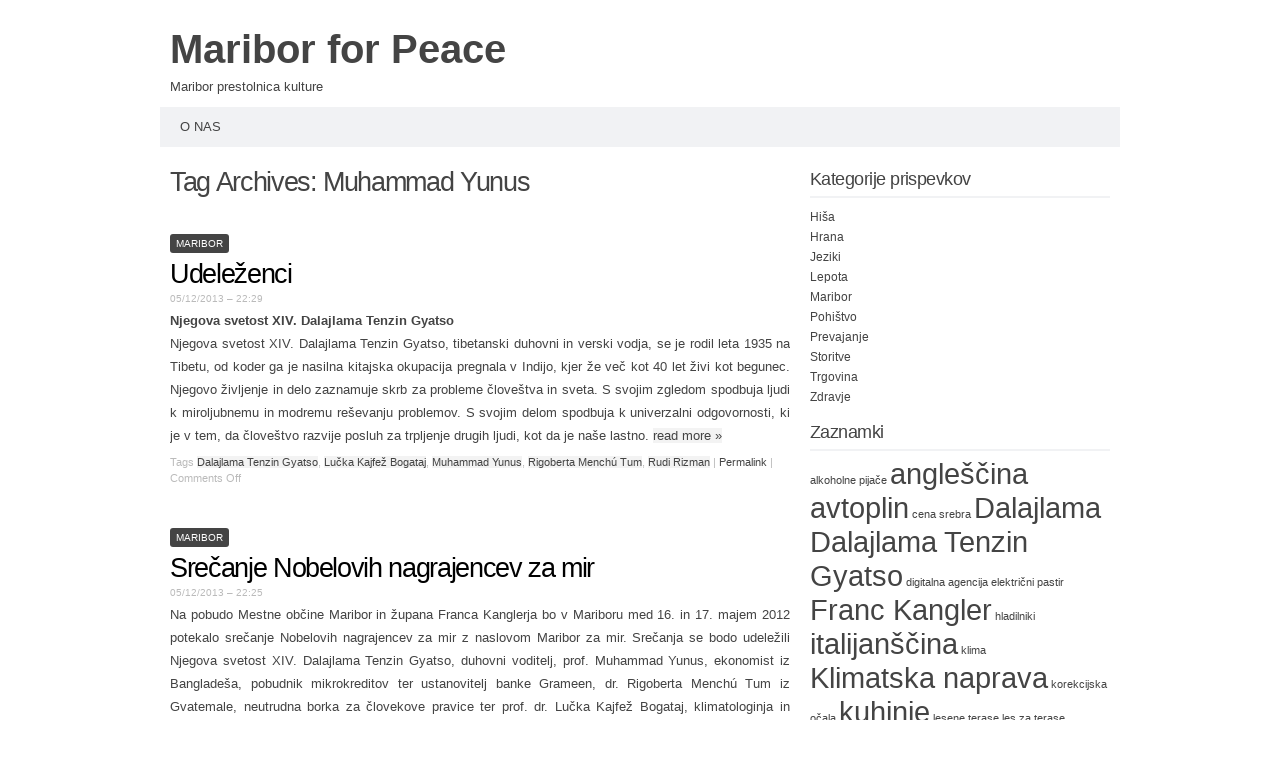

--- FILE ---
content_type: text/html; charset=UTF-8
request_url: http://www.mariborforpeace.si/tag/muhammad-yunus/
body_size: 34756
content:
<!DOCTYPE html PUBLIC "-//W3C//DTD XHTML 1.0 Transitional//EN" "http://www.w3.org/TR/xhtml1/DTD/xhtml1-transitional.dtd">
<html xmlns="http://www.w3.org/1999/xhtml" dir="ltr" lang="en-US" prefix="og: https://ogp.me/ns#">
<head profile="http://gmpg.org/xfn/11">
<meta http-equiv="content-type" content="text/html; charset=UTF-8" />
<meta name="viewport" content="width=device-width" />
<title>Muhammad Yunus | Maribor for Peace</title>
<link rel="pingback" href="http://www.mariborforpeace.si/xmlrpc.php" />
<title>Muhammad Yunus | Maribor for Peace</title>

		<!-- All in One SEO 4.9.3 - aioseo.com -->
	<meta name="robots" content="max-image-preview:large" />
	<link rel="canonical" href="http://www.mariborforpeace.si/tag/muhammad-yunus/" />
	<meta name="generator" content="All in One SEO (AIOSEO) 4.9.3" />
		<script type="application/ld+json" class="aioseo-schema">
			{"@context":"https:\/\/schema.org","@graph":[{"@type":"BreadcrumbList","@id":"http:\/\/www.mariborforpeace.si\/tag\/muhammad-yunus\/#breadcrumblist","itemListElement":[{"@type":"ListItem","@id":"http:\/\/www.mariborforpeace.si#listItem","position":1,"name":"Home","item":"http:\/\/www.mariborforpeace.si","nextItem":{"@type":"ListItem","@id":"http:\/\/www.mariborforpeace.si\/tag\/muhammad-yunus\/#listItem","name":"Muhammad Yunus"}},{"@type":"ListItem","@id":"http:\/\/www.mariborforpeace.si\/tag\/muhammad-yunus\/#listItem","position":2,"name":"Muhammad Yunus","previousItem":{"@type":"ListItem","@id":"http:\/\/www.mariborforpeace.si#listItem","name":"Home"}}]},{"@type":"CollectionPage","@id":"http:\/\/www.mariborforpeace.si\/tag\/muhammad-yunus\/#collectionpage","url":"http:\/\/www.mariborforpeace.si\/tag\/muhammad-yunus\/","name":"Muhammad Yunus | Maribor for Peace","inLanguage":"en-US","isPartOf":{"@id":"http:\/\/www.mariborforpeace.si\/#website"},"breadcrumb":{"@id":"http:\/\/www.mariborforpeace.si\/tag\/muhammad-yunus\/#breadcrumblist"}},{"@type":"Organization","@id":"http:\/\/www.mariborforpeace.si\/#organization","name":"Maribor for Peace","description":"Maribor prestolnica kulture","url":"http:\/\/www.mariborforpeace.si\/"},{"@type":"WebSite","@id":"http:\/\/www.mariborforpeace.si\/#website","url":"http:\/\/www.mariborforpeace.si\/","name":"Maribor for Peace","description":"Maribor prestolnica kulture","inLanguage":"en-US","publisher":{"@id":"http:\/\/www.mariborforpeace.si\/#organization"}}]}
		</script>
		<!-- All in One SEO -->

<link rel="alternate" type="application/rss+xml" title="Maribor for Peace &raquo; Feed" href="http://www.mariborforpeace.si/feed/" />
<link rel="alternate" type="application/rss+xml" title="Maribor for Peace &raquo; Muhammad Yunus Tag Feed" href="http://www.mariborforpeace.si/tag/muhammad-yunus/feed/" />
<script type="text/javascript">
/* <![CDATA[ */
window._wpemojiSettings = {"baseUrl":"https:\/\/s.w.org\/images\/core\/emoji\/15.0.3\/72x72\/","ext":".png","svgUrl":"https:\/\/s.w.org\/images\/core\/emoji\/15.0.3\/svg\/","svgExt":".svg","source":{"concatemoji":"http:\/\/www.mariborforpeace.si\/wp-includes\/js\/wp-emoji-release.min.js?ver=6.6.4"}};
/*! This file is auto-generated */
!function(i,n){var o,s,e;function c(e){try{var t={supportTests:e,timestamp:(new Date).valueOf()};sessionStorage.setItem(o,JSON.stringify(t))}catch(e){}}function p(e,t,n){e.clearRect(0,0,e.canvas.width,e.canvas.height),e.fillText(t,0,0);var t=new Uint32Array(e.getImageData(0,0,e.canvas.width,e.canvas.height).data),r=(e.clearRect(0,0,e.canvas.width,e.canvas.height),e.fillText(n,0,0),new Uint32Array(e.getImageData(0,0,e.canvas.width,e.canvas.height).data));return t.every(function(e,t){return e===r[t]})}function u(e,t,n){switch(t){case"flag":return n(e,"\ud83c\udff3\ufe0f\u200d\u26a7\ufe0f","\ud83c\udff3\ufe0f\u200b\u26a7\ufe0f")?!1:!n(e,"\ud83c\uddfa\ud83c\uddf3","\ud83c\uddfa\u200b\ud83c\uddf3")&&!n(e,"\ud83c\udff4\udb40\udc67\udb40\udc62\udb40\udc65\udb40\udc6e\udb40\udc67\udb40\udc7f","\ud83c\udff4\u200b\udb40\udc67\u200b\udb40\udc62\u200b\udb40\udc65\u200b\udb40\udc6e\u200b\udb40\udc67\u200b\udb40\udc7f");case"emoji":return!n(e,"\ud83d\udc26\u200d\u2b1b","\ud83d\udc26\u200b\u2b1b")}return!1}function f(e,t,n){var r="undefined"!=typeof WorkerGlobalScope&&self instanceof WorkerGlobalScope?new OffscreenCanvas(300,150):i.createElement("canvas"),a=r.getContext("2d",{willReadFrequently:!0}),o=(a.textBaseline="top",a.font="600 32px Arial",{});return e.forEach(function(e){o[e]=t(a,e,n)}),o}function t(e){var t=i.createElement("script");t.src=e,t.defer=!0,i.head.appendChild(t)}"undefined"!=typeof Promise&&(o="wpEmojiSettingsSupports",s=["flag","emoji"],n.supports={everything:!0,everythingExceptFlag:!0},e=new Promise(function(e){i.addEventListener("DOMContentLoaded",e,{once:!0})}),new Promise(function(t){var n=function(){try{var e=JSON.parse(sessionStorage.getItem(o));if("object"==typeof e&&"number"==typeof e.timestamp&&(new Date).valueOf()<e.timestamp+604800&&"object"==typeof e.supportTests)return e.supportTests}catch(e){}return null}();if(!n){if("undefined"!=typeof Worker&&"undefined"!=typeof OffscreenCanvas&&"undefined"!=typeof URL&&URL.createObjectURL&&"undefined"!=typeof Blob)try{var e="postMessage("+f.toString()+"("+[JSON.stringify(s),u.toString(),p.toString()].join(",")+"));",r=new Blob([e],{type:"text/javascript"}),a=new Worker(URL.createObjectURL(r),{name:"wpTestEmojiSupports"});return void(a.onmessage=function(e){c(n=e.data),a.terminate(),t(n)})}catch(e){}c(n=f(s,u,p))}t(n)}).then(function(e){for(var t in e)n.supports[t]=e[t],n.supports.everything=n.supports.everything&&n.supports[t],"flag"!==t&&(n.supports.everythingExceptFlag=n.supports.everythingExceptFlag&&n.supports[t]);n.supports.everythingExceptFlag=n.supports.everythingExceptFlag&&!n.supports.flag,n.DOMReady=!1,n.readyCallback=function(){n.DOMReady=!0}}).then(function(){return e}).then(function(){var e;n.supports.everything||(n.readyCallback(),(e=n.source||{}).concatemoji?t(e.concatemoji):e.wpemoji&&e.twemoji&&(t(e.twemoji),t(e.wpemoji)))}))}((window,document),window._wpemojiSettings);
/* ]]> */
</script>
<style id='wp-emoji-styles-inline-css' type='text/css'>

	img.wp-smiley, img.emoji {
		display: inline !important;
		border: none !important;
		box-shadow: none !important;
		height: 1em !important;
		width: 1em !important;
		margin: 0 0.07em !important;
		vertical-align: -0.1em !important;
		background: none !important;
		padding: 0 !important;
	}
</style>
<link rel='stylesheet' id='wp-block-library-css' href='http://www.mariborforpeace.si/wp-includes/css/dist/block-library/style.min.css?ver=6.6.4' type='text/css' media='all' />
<link rel='stylesheet' id='aioseo/css/src/vue/standalone/blocks/table-of-contents/global.scss-css' href='http://www.mariborforpeace.si/wp-content/plugins/all-in-one-seo-pack/dist/Lite/assets/css/table-of-contents/global.e90f6d47.css?ver=4.9.3' type='text/css' media='all' />
<style id='classic-theme-styles-inline-css' type='text/css'>
/*! This file is auto-generated */
.wp-block-button__link{color:#fff;background-color:#32373c;border-radius:9999px;box-shadow:none;text-decoration:none;padding:calc(.667em + 2px) calc(1.333em + 2px);font-size:1.125em}.wp-block-file__button{background:#32373c;color:#fff;text-decoration:none}
</style>
<style id='global-styles-inline-css' type='text/css'>
:root{--wp--preset--aspect-ratio--square: 1;--wp--preset--aspect-ratio--4-3: 4/3;--wp--preset--aspect-ratio--3-4: 3/4;--wp--preset--aspect-ratio--3-2: 3/2;--wp--preset--aspect-ratio--2-3: 2/3;--wp--preset--aspect-ratio--16-9: 16/9;--wp--preset--aspect-ratio--9-16: 9/16;--wp--preset--color--black: #000000;--wp--preset--color--cyan-bluish-gray: #abb8c3;--wp--preset--color--white: #ffffff;--wp--preset--color--pale-pink: #f78da7;--wp--preset--color--vivid-red: #cf2e2e;--wp--preset--color--luminous-vivid-orange: #ff6900;--wp--preset--color--luminous-vivid-amber: #fcb900;--wp--preset--color--light-green-cyan: #7bdcb5;--wp--preset--color--vivid-green-cyan: #00d084;--wp--preset--color--pale-cyan-blue: #8ed1fc;--wp--preset--color--vivid-cyan-blue: #0693e3;--wp--preset--color--vivid-purple: #9b51e0;--wp--preset--gradient--vivid-cyan-blue-to-vivid-purple: linear-gradient(135deg,rgba(6,147,227,1) 0%,rgb(155,81,224) 100%);--wp--preset--gradient--light-green-cyan-to-vivid-green-cyan: linear-gradient(135deg,rgb(122,220,180) 0%,rgb(0,208,130) 100%);--wp--preset--gradient--luminous-vivid-amber-to-luminous-vivid-orange: linear-gradient(135deg,rgba(252,185,0,1) 0%,rgba(255,105,0,1) 100%);--wp--preset--gradient--luminous-vivid-orange-to-vivid-red: linear-gradient(135deg,rgba(255,105,0,1) 0%,rgb(207,46,46) 100%);--wp--preset--gradient--very-light-gray-to-cyan-bluish-gray: linear-gradient(135deg,rgb(238,238,238) 0%,rgb(169,184,195) 100%);--wp--preset--gradient--cool-to-warm-spectrum: linear-gradient(135deg,rgb(74,234,220) 0%,rgb(151,120,209) 20%,rgb(207,42,186) 40%,rgb(238,44,130) 60%,rgb(251,105,98) 80%,rgb(254,248,76) 100%);--wp--preset--gradient--blush-light-purple: linear-gradient(135deg,rgb(255,206,236) 0%,rgb(152,150,240) 100%);--wp--preset--gradient--blush-bordeaux: linear-gradient(135deg,rgb(254,205,165) 0%,rgb(254,45,45) 50%,rgb(107,0,62) 100%);--wp--preset--gradient--luminous-dusk: linear-gradient(135deg,rgb(255,203,112) 0%,rgb(199,81,192) 50%,rgb(65,88,208) 100%);--wp--preset--gradient--pale-ocean: linear-gradient(135deg,rgb(255,245,203) 0%,rgb(182,227,212) 50%,rgb(51,167,181) 100%);--wp--preset--gradient--electric-grass: linear-gradient(135deg,rgb(202,248,128) 0%,rgb(113,206,126) 100%);--wp--preset--gradient--midnight: linear-gradient(135deg,rgb(2,3,129) 0%,rgb(40,116,252) 100%);--wp--preset--font-size--small: 13px;--wp--preset--font-size--medium: 20px;--wp--preset--font-size--large: 36px;--wp--preset--font-size--x-large: 42px;--wp--preset--spacing--20: 0.44rem;--wp--preset--spacing--30: 0.67rem;--wp--preset--spacing--40: 1rem;--wp--preset--spacing--50: 1.5rem;--wp--preset--spacing--60: 2.25rem;--wp--preset--spacing--70: 3.38rem;--wp--preset--spacing--80: 5.06rem;--wp--preset--shadow--natural: 6px 6px 9px rgba(0, 0, 0, 0.2);--wp--preset--shadow--deep: 12px 12px 50px rgba(0, 0, 0, 0.4);--wp--preset--shadow--sharp: 6px 6px 0px rgba(0, 0, 0, 0.2);--wp--preset--shadow--outlined: 6px 6px 0px -3px rgba(255, 255, 255, 1), 6px 6px rgba(0, 0, 0, 1);--wp--preset--shadow--crisp: 6px 6px 0px rgba(0, 0, 0, 1);}:where(.is-layout-flex){gap: 0.5em;}:where(.is-layout-grid){gap: 0.5em;}body .is-layout-flex{display: flex;}.is-layout-flex{flex-wrap: wrap;align-items: center;}.is-layout-flex > :is(*, div){margin: 0;}body .is-layout-grid{display: grid;}.is-layout-grid > :is(*, div){margin: 0;}:where(.wp-block-columns.is-layout-flex){gap: 2em;}:where(.wp-block-columns.is-layout-grid){gap: 2em;}:where(.wp-block-post-template.is-layout-flex){gap: 1.25em;}:where(.wp-block-post-template.is-layout-grid){gap: 1.25em;}.has-black-color{color: var(--wp--preset--color--black) !important;}.has-cyan-bluish-gray-color{color: var(--wp--preset--color--cyan-bluish-gray) !important;}.has-white-color{color: var(--wp--preset--color--white) !important;}.has-pale-pink-color{color: var(--wp--preset--color--pale-pink) !important;}.has-vivid-red-color{color: var(--wp--preset--color--vivid-red) !important;}.has-luminous-vivid-orange-color{color: var(--wp--preset--color--luminous-vivid-orange) !important;}.has-luminous-vivid-amber-color{color: var(--wp--preset--color--luminous-vivid-amber) !important;}.has-light-green-cyan-color{color: var(--wp--preset--color--light-green-cyan) !important;}.has-vivid-green-cyan-color{color: var(--wp--preset--color--vivid-green-cyan) !important;}.has-pale-cyan-blue-color{color: var(--wp--preset--color--pale-cyan-blue) !important;}.has-vivid-cyan-blue-color{color: var(--wp--preset--color--vivid-cyan-blue) !important;}.has-vivid-purple-color{color: var(--wp--preset--color--vivid-purple) !important;}.has-black-background-color{background-color: var(--wp--preset--color--black) !important;}.has-cyan-bluish-gray-background-color{background-color: var(--wp--preset--color--cyan-bluish-gray) !important;}.has-white-background-color{background-color: var(--wp--preset--color--white) !important;}.has-pale-pink-background-color{background-color: var(--wp--preset--color--pale-pink) !important;}.has-vivid-red-background-color{background-color: var(--wp--preset--color--vivid-red) !important;}.has-luminous-vivid-orange-background-color{background-color: var(--wp--preset--color--luminous-vivid-orange) !important;}.has-luminous-vivid-amber-background-color{background-color: var(--wp--preset--color--luminous-vivid-amber) !important;}.has-light-green-cyan-background-color{background-color: var(--wp--preset--color--light-green-cyan) !important;}.has-vivid-green-cyan-background-color{background-color: var(--wp--preset--color--vivid-green-cyan) !important;}.has-pale-cyan-blue-background-color{background-color: var(--wp--preset--color--pale-cyan-blue) !important;}.has-vivid-cyan-blue-background-color{background-color: var(--wp--preset--color--vivid-cyan-blue) !important;}.has-vivid-purple-background-color{background-color: var(--wp--preset--color--vivid-purple) !important;}.has-black-border-color{border-color: var(--wp--preset--color--black) !important;}.has-cyan-bluish-gray-border-color{border-color: var(--wp--preset--color--cyan-bluish-gray) !important;}.has-white-border-color{border-color: var(--wp--preset--color--white) !important;}.has-pale-pink-border-color{border-color: var(--wp--preset--color--pale-pink) !important;}.has-vivid-red-border-color{border-color: var(--wp--preset--color--vivid-red) !important;}.has-luminous-vivid-orange-border-color{border-color: var(--wp--preset--color--luminous-vivid-orange) !important;}.has-luminous-vivid-amber-border-color{border-color: var(--wp--preset--color--luminous-vivid-amber) !important;}.has-light-green-cyan-border-color{border-color: var(--wp--preset--color--light-green-cyan) !important;}.has-vivid-green-cyan-border-color{border-color: var(--wp--preset--color--vivid-green-cyan) !important;}.has-pale-cyan-blue-border-color{border-color: var(--wp--preset--color--pale-cyan-blue) !important;}.has-vivid-cyan-blue-border-color{border-color: var(--wp--preset--color--vivid-cyan-blue) !important;}.has-vivid-purple-border-color{border-color: var(--wp--preset--color--vivid-purple) !important;}.has-vivid-cyan-blue-to-vivid-purple-gradient-background{background: var(--wp--preset--gradient--vivid-cyan-blue-to-vivid-purple) !important;}.has-light-green-cyan-to-vivid-green-cyan-gradient-background{background: var(--wp--preset--gradient--light-green-cyan-to-vivid-green-cyan) !important;}.has-luminous-vivid-amber-to-luminous-vivid-orange-gradient-background{background: var(--wp--preset--gradient--luminous-vivid-amber-to-luminous-vivid-orange) !important;}.has-luminous-vivid-orange-to-vivid-red-gradient-background{background: var(--wp--preset--gradient--luminous-vivid-orange-to-vivid-red) !important;}.has-very-light-gray-to-cyan-bluish-gray-gradient-background{background: var(--wp--preset--gradient--very-light-gray-to-cyan-bluish-gray) !important;}.has-cool-to-warm-spectrum-gradient-background{background: var(--wp--preset--gradient--cool-to-warm-spectrum) !important;}.has-blush-light-purple-gradient-background{background: var(--wp--preset--gradient--blush-light-purple) !important;}.has-blush-bordeaux-gradient-background{background: var(--wp--preset--gradient--blush-bordeaux) !important;}.has-luminous-dusk-gradient-background{background: var(--wp--preset--gradient--luminous-dusk) !important;}.has-pale-ocean-gradient-background{background: var(--wp--preset--gradient--pale-ocean) !important;}.has-electric-grass-gradient-background{background: var(--wp--preset--gradient--electric-grass) !important;}.has-midnight-gradient-background{background: var(--wp--preset--gradient--midnight) !important;}.has-small-font-size{font-size: var(--wp--preset--font-size--small) !important;}.has-medium-font-size{font-size: var(--wp--preset--font-size--medium) !important;}.has-large-font-size{font-size: var(--wp--preset--font-size--large) !important;}.has-x-large-font-size{font-size: var(--wp--preset--font-size--x-large) !important;}
:where(.wp-block-post-template.is-layout-flex){gap: 1.25em;}:where(.wp-block-post-template.is-layout-grid){gap: 1.25em;}
:where(.wp-block-columns.is-layout-flex){gap: 2em;}:where(.wp-block-columns.is-layout-grid){gap: 2em;}
:root :where(.wp-block-pullquote){font-size: 1.5em;line-height: 1.6;}
</style>
<link rel='stylesheet' id='codium_extend-style-css' href='http://www.mariborforpeace.si/wp-content/themes/codium-extend/style.css?ver=2014-06-30' type='text/css' media='all' />
<link rel="https://api.w.org/" href="http://www.mariborforpeace.si/wp-json/" /><link rel="alternate" title="JSON" type="application/json" href="http://www.mariborforpeace.si/wp-json/wp/v2/tags/5" /><link rel="EditURI" type="application/rsd+xml" title="RSD" href="http://www.mariborforpeace.si/xmlrpc.php?rsd" />
<meta name="generator" content="WordPress 6.6.4" />
<link href='http://fonts.googleapis.com/css?family=PT+Sans&subset=latin' rel='stylesheet' type='text/css'>
<style type="text/css">
	h1.blogtitle a,.blogtitle a,.description,.menu-toggle:before, .search-toggle:before,.site-navigation a { color:#444; }
	.site-navigation a:hover { background:#444; }    
</style>
</head>

<body class="archive tag tag-muhammad-yunus tag-5 maribor tag-dalajlama-tenzin-gyatso tag-lucka-kajfez-bogataj tag-rigoberta-menchu-tum tag-rudi-rizman"> 

<div id="wrapperpub" class="container">
	<div id="header">
		<div class="sixteen columns">	
			<h1 id="blog-title" class="blogtitle"><a href="http://www.mariborforpeace.si/" title="Maribor for Peace">Maribor for Peace</a></h1>
			<div class="description">Maribor prestolnica kulture </div>
		</div><!-- sixteen columns -->		
	</div><!--  #header -->	
</div><!--  #wrapperpub -->			
<div class="clear"></div>
<div id="wrapper" class="container">	
		<div id="access" class="sixteen columns">
			<div class="menu"><ul>
<li class="page_item page-item-187"><a href="http://www.mariborforpeace.si/o-nas/">O nas</a></li>
</ul></div>
			
		</div><!--  #access -->	
<div class="clear"></div>		
		<div id="container">
		<div id="content" class="two-thirds column">
			<h1 class="page-title">Tag Archives: <span>Muhammad Yunus</span></h1>
			<div class="linebreak clear"></div>		

			  
						
			<span class="archive tag tag-muhammad-yunus tag-5 cat-links maribor tag-dalajlama-tenzin-gyatso tag-lucka-kajfez-bogataj tag-rigoberta-menchu-tum tag-rudi-rizman"><a href="http://www.mariborforpeace.si/category/maribor/" rel="category tag">Maribor</a></span>
			
			<!-- Begin post -->
			<div id="post-12" class="post-12 post type-post status-publish format-standard hentry category-maribor tag-dalajlama-tenzin-gyatso tag-lucka-kajfez-bogataj tag-muhammad-yunus tag-rigoberta-menchu-tum tag-rudi-rizman author-desperado">
				<h2 class="entry-title"><a href="http://www.mariborforpeace.si/udelezenci/" title="Permalink to Udeleženci" rel="bookmark">Udeleženci</a></h2>
				<div class="entry-date">05/12/2013 &#8211; 22:29</div>

						<div class="entry-content">
					<p><strong>Njegova svetost XIV. Dalajlama Tenzin Gyatso</strong><br />
Njegova svetost XIV. Dalajlama Tenzin Gyatso, tibetanski duhovni in verski vodja, se je rodil leta 1935 na Tibetu, od koder ga je nasilna kitajska okupacija pregnala v Indijo, kjer že več kot 40 let živi kot begunec. Njegovo življenje in delo zaznamuje skrb za probleme človeštva in sveta. S svojim zgledom spodbuja ljudi k miroljubnemu in modremu reševanju problemov. S svojim delom spodbuja k univerzalni odgovornosti, ki je v tem, da človeštvo razvije posluh za trpljenje drugih ljudi, kot da je naše lastno. <a href="http://www.mariborforpeace.si/udelezenci/#more-12" class="more-link">read more <span class="meta-nav">&raquo;</span></a></p>
											</div>
						<div class="clear"></div>
						<div class="entry-meta">
							<span class="tag-links">Tags <a href="http://www.mariborforpeace.si/tag/dalajlama-tenzin-gyatso/" rel="tag">Dalajlama Tenzin Gyatso</a>, <a href="http://www.mariborforpeace.si/tag/lucka-kajfez-bogataj/" rel="tag">Lučka Kajfež Bogataj</a>, <a href="http://www.mariborforpeace.si/tag/muhammad-yunus/" rel="tag">Muhammad Yunus</a>, <a href="http://www.mariborforpeace.si/tag/rigoberta-menchu-tum/" rel="tag">Rigoberta Menchú Tum</a>, <a href="http://www.mariborforpeace.si/tag/rudi-rizman/" rel="tag">Rudi Rizman</a></span>
					<span class="meta-sep">|</span>
														<a href="http://www.mariborforpeace.si/udelezenci/" title="Permalink to Udeleženci" rel="bookmark">Permalink</a> <span class="meta-sep">|</span>
							<span class="comments-link"><span>Comments Off<span class="screen-reader-text"> on Udeleženci</span></span></span>
						</div>
						
			</div>
			<!-- End post -->


<div class="linebreak clear"></div>

			
			<span class="archive tag tag-muhammad-yunus tag-5 cat-links maribor tag-dalajlama-tenzin-gyatso tag-lucka-kajfez-bogataj tag-nobelovi-nagrajenci-za-mir"><a href="http://www.mariborforpeace.si/category/maribor/" rel="category tag">Maribor</a></span>
			
			<!-- Begin post -->
			<div id="post-7" class="post-7 post type-post status-publish format-standard hentry category-maribor tag-dalajlama-tenzin-gyatso tag-lucka-kajfez-bogataj tag-muhammad-yunus tag-nobelovi-nagrajenci-za-mir author-desperado">
				<h2 class="entry-title"><a href="http://www.mariborforpeace.si/srecanje/" title="Permalink to Srečanje Nobelovih nagrajencev za mir" rel="bookmark">Srečanje Nobelovih nagrajencev za mir</a></h2>
				<div class="entry-date">05/12/2013 &#8211; 22:25</div>

						<div class="entry-content">
					<p>Na pobudo Mestne občine Maribor in župana Franca Kanglerja bo v Mariboru med 16. in 17. majem 2012 potekalo srečanje Nobelovih nagrajencev za mir z naslovom Maribor za mir. Srečanja se bodo udeležili Njegova svetost XIV. Dalajlama Tenzin Gyatso, duhovni voditelj, prof. Muhammad Yunus, ekonomist iz Bangladeša, pobudnik mikrokreditov ter ustanovitelj banke Grameen, dr. Rigoberta Menchú Tum iz Gvatemale, neutrudna borka za človekove pravice ter prof. dr. Lučka Kajfež Bogataj, klimatologinja in slovenska ambasadorka boja proti podnebnim spremembam in sodobitnica Nobelove nagrade za mir leta 2007. <a href="http://www.mariborforpeace.si/srecanje/#more-7" class="more-link">read more <span class="meta-nav">&raquo;</span></a></p>
											</div>
						<div class="clear"></div>
						<div class="entry-meta">
							<span class="tag-links">Tags <a href="http://www.mariborforpeace.si/tag/dalajlama-tenzin-gyatso/" rel="tag">Dalajlama Tenzin Gyatso</a>, <a href="http://www.mariborforpeace.si/tag/lucka-kajfez-bogataj/" rel="tag">Lučka Kajfež Bogataj</a>, <a href="http://www.mariborforpeace.si/tag/muhammad-yunus/" rel="tag">Muhammad Yunus</a>, <a href="http://www.mariborforpeace.si/tag/nobelovi-nagrajenci-za-mir/" rel="tag">Nobelovi nagrajenci za mir</a></span>
					<span class="meta-sep">|</span>
														<a href="http://www.mariborforpeace.si/srecanje/" title="Permalink to Srečanje Nobelovih nagrajencev za mir" rel="bookmark">Permalink</a> <span class="meta-sep">|</span>
							<span class="comments-link"><span>Comments Off<span class="screen-reader-text"> on Srečanje Nobelovih nagrajencev za mir</span></span></span>
						</div>
						
			</div>
			<!-- End post -->


<div class="linebreak clear"></div>


<div class="center">			
			<div class="navigation mobileoff"><p></p></div>
		   
		<div class="navigation_mobile"><p></p></div> 
</div>


		</div><!-- #content -->
	</div><!-- #container -->
	
<div id="primary" class="sidebar one-third column">
	<ul class="">
	        
			<li id="categories-2" class="widget widget_categories"><div class="widgetblock">
				<div class="widgettitleb"><h3 class="widgettitle">Kategorije prispevkov</h3></div>

			<ul>
					<li class="cat-item cat-item-83"><a href="http://www.mariborforpeace.si/category/hisa/">Hiša</a>
</li>
	<li class="cat-item cat-item-121"><a href="http://www.mariborforpeace.si/category/hrana/">Hrana</a>
</li>
	<li class="cat-item cat-item-14"><a href="http://www.mariborforpeace.si/category/jeziki/">Jeziki</a>
</li>
	<li class="cat-item cat-item-43"><a href="http://www.mariborforpeace.si/category/lepota/">Lepota</a>
</li>
	<li class="cat-item cat-item-1"><a href="http://www.mariborforpeace.si/category/maribor/">Maribor</a>
</li>
	<li class="cat-item cat-item-27"><a href="http://www.mariborforpeace.si/category/pohistvo/">Pohištvo</a>
</li>
	<li class="cat-item cat-item-13"><a href="http://www.mariborforpeace.si/category/prevajanje/">Prevajanje</a>
</li>
	<li class="cat-item cat-item-22"><a href="http://www.mariborforpeace.si/category/storitve/">Storitve</a>
</li>
	<li class="cat-item cat-item-40"><a href="http://www.mariborforpeace.si/category/trgovina/">Trgovina</a>
</li>
	<li class="cat-item cat-item-112"><a href="http://www.mariborforpeace.si/category/zdravje/">Zdravje</a>
</li>
			</ul>

			
			</div></li>

			<li id="tag_cloud-2" class="widget widget_tag_cloud"><div class="widgetblock">
				<div class="widgettitleb"><h3 class="widgettitle">Zaznamki</h3></div>
<div class="tagcloud"><a href="http://www.mariborforpeace.si/tag/alkoholne-pijace/" class="tag-cloud-link tag-link-95 tag-link-position-1" style="font-size: 8pt;" aria-label="alkoholne pijače (1 item)">alkoholne pijače</a>
<a href="http://www.mariborforpeace.si/tag/anglescina/" class="tag-cloud-link tag-link-26 tag-link-position-2" style="font-size: 22pt;" aria-label="angleščina (2 items)">angleščina</a>
<a href="http://www.mariborforpeace.si/tag/avtoplin/" class="tag-cloud-link tag-link-29 tag-link-position-3" style="font-size: 22pt;" aria-label="avtoplin (2 items)">avtoplin</a>
<a href="http://www.mariborforpeace.si/tag/cena-srebra/" class="tag-cloud-link tag-link-119 tag-link-position-4" style="font-size: 8pt;" aria-label="cena srebra (1 item)">cena srebra</a>
<a href="http://www.mariborforpeace.si/tag/dalajlama/" class="tag-cloud-link tag-link-12 tag-link-position-5" style="font-size: 22pt;" aria-label="Dalajlama (2 items)">Dalajlama</a>
<a href="http://www.mariborforpeace.si/tag/dalajlama-tenzin-gyatso/" class="tag-cloud-link tag-link-4 tag-link-position-6" style="font-size: 22pt;" aria-label="Dalajlama Tenzin Gyatso (2 items)">Dalajlama Tenzin Gyatso</a>
<a href="http://www.mariborforpeace.si/tag/digitalna-agencija/" class="tag-cloud-link tag-link-120 tag-link-position-7" style="font-size: 8pt;" aria-label="digitalna agencija (1 item)">digitalna agencija</a>
<a href="http://www.mariborforpeace.si/tag/elektricni-pastir/" class="tag-cloud-link tag-link-79 tag-link-position-8" style="font-size: 8pt;" aria-label="električni pastir (1 item)">električni pastir</a>
<a href="http://www.mariborforpeace.si/tag/franc-kangler/" class="tag-cloud-link tag-link-11 tag-link-position-9" style="font-size: 22pt;" aria-label="Franc Kangler (2 items)">Franc Kangler</a>
<a href="http://www.mariborforpeace.si/tag/hladilniki/" class="tag-cloud-link tag-link-96 tag-link-position-10" style="font-size: 8pt;" aria-label="hladilniki (1 item)">hladilniki</a>
<a href="http://www.mariborforpeace.si/tag/italijanscina/" class="tag-cloud-link tag-link-17 tag-link-position-11" style="font-size: 22pt;" aria-label="italijanščina (2 items)">italijanščina</a>
<a href="http://www.mariborforpeace.si/tag/klima/" class="tag-cloud-link tag-link-97 tag-link-position-12" style="font-size: 8pt;" aria-label="klima (1 item)">klima</a>
<a href="http://www.mariborforpeace.si/tag/klimatska-naprava/" class="tag-cloud-link tag-link-67 tag-link-position-13" style="font-size: 22pt;" aria-label="Klimatska naprava (2 items)">Klimatska naprava</a>
<a href="http://www.mariborforpeace.si/tag/korekcijska-ocala/" class="tag-cloud-link tag-link-77 tag-link-position-14" style="font-size: 8pt;" aria-label="korekcijska očala (1 item)">korekcijska očala</a>
<a href="http://www.mariborforpeace.si/tag/kuhinje/" class="tag-cloud-link tag-link-28 tag-link-position-15" style="font-size: 22pt;" aria-label="kuhinje (2 items)">kuhinje</a>
<a href="http://www.mariborforpeace.si/tag/lesene-terase/" class="tag-cloud-link tag-link-117 tag-link-position-16" style="font-size: 8pt;" aria-label="lesene terase (1 item)">lesene terase</a>
<a href="http://www.mariborforpeace.si/tag/les-za-terase/" class="tag-cloud-link tag-link-116 tag-link-position-17" style="font-size: 8pt;" aria-label="les za terase (1 item)">les za terase</a>
<a href="http://www.mariborforpeace.si/tag/lucka-kajfez-bogataj/" class="tag-cloud-link tag-link-6 tag-link-position-18" style="font-size: 22pt;" aria-label="Lučka Kajfež Bogataj (2 items)">Lučka Kajfež Bogataj</a>
<a href="http://www.mariborforpeace.si/tag/maribor/" class="tag-cloud-link tag-link-2 tag-link-position-19" style="font-size: 22pt;" aria-label="Maribor (2 items)">Maribor</a>
<a href="http://www.mariborforpeace.si/tag/muhammad-yunus/" class="tag-cloud-link tag-link-5 tag-link-position-20" style="font-size: 22pt;" aria-label="Muhammad Yunus (2 items)">Muhammad Yunus</a>
<a href="http://www.mariborforpeace.si/tag/nemscina/" class="tag-cloud-link tag-link-19 tag-link-position-21" style="font-size: 22pt;" aria-label="nemščina (2 items)">nemščina</a>
<a href="http://www.mariborforpeace.si/tag/obleke/" class="tag-cloud-link tag-link-100 tag-link-position-22" style="font-size: 8pt;" aria-label="obleke (1 item)">obleke</a>
<a href="http://www.mariborforpeace.si/tag/obrezovanje-jablan/" class="tag-cloud-link tag-link-94 tag-link-position-23" style="font-size: 8pt;" aria-label="obrezovanje jablan (1 item)">obrezovanje jablan</a>
<a href="http://www.mariborforpeace.si/tag/obrezovanje-sadnega-drevja/" class="tag-cloud-link tag-link-93 tag-link-position-24" style="font-size: 8pt;" aria-label="obrezovanje sadnega drevja (1 item)">obrezovanje sadnega drevja</a>
<a href="http://www.mariborforpeace.si/tag/odvetnik/" class="tag-cloud-link tag-link-24 tag-link-position-25" style="font-size: 22pt;" aria-label="odvetnik (2 items)">odvetnik</a>
<a href="http://www.mariborforpeace.si/tag/odvetnik-za-odskodninsko-pravo/" class="tag-cloud-link tag-link-82 tag-link-position-26" style="font-size: 8pt;" aria-label="odvetnik za odškodninsko pravo (1 item)">odvetnik za odškodninsko pravo</a>
<a href="http://www.mariborforpeace.si/tag/odvetniska-pisarna/" class="tag-cloud-link tag-link-23 tag-link-position-27" style="font-size: 22pt;" aria-label="odvetniška pisarna (2 items)">odvetniška pisarna</a>
<a href="http://www.mariborforpeace.si/tag/otroski-vozicki/" class="tag-cloud-link tag-link-74 tag-link-position-28" style="font-size: 8pt;" aria-label="otroški vozički (1 item)">otroški vozički</a>
<a href="http://www.mariborforpeace.si/tag/pomivalno-korito/" class="tag-cloud-link tag-link-90 tag-link-position-29" style="font-size: 8pt;" aria-label="pomivalno korito (1 item)">pomivalno korito</a>
<a href="http://www.mariborforpeace.si/tag/poslovna-darila/" class="tag-cloud-link tag-link-91 tag-link-position-30" style="font-size: 22pt;" aria-label="poslovna darila (2 items)">poslovna darila</a>
<a href="http://www.mariborforpeace.si/tag/prevajanje-italijanscina/" class="tag-cloud-link tag-link-73 tag-link-position-31" style="font-size: 8pt;" aria-label="prevajanje italijanščina (1 item)">prevajanje italijanščina</a>
<a href="http://www.mariborforpeace.si/tag/promocijska-darila/" class="tag-cloud-link tag-link-92 tag-link-position-32" style="font-size: 8pt;" aria-label="promocijska darila (1 item)">promocijska darila</a>
<a href="http://www.mariborforpeace.si/tag/psihoterapevt/" class="tag-cloud-link tag-link-87 tag-link-position-33" style="font-size: 8pt;" aria-label="psihoterapevt (1 item)">psihoterapevt</a>
<a href="http://www.mariborforpeace.si/tag/psihoterapija/" class="tag-cloud-link tag-link-86 tag-link-position-34" style="font-size: 8pt;" aria-label="psihoterapija (1 item)">psihoterapija</a>
<a href="http://www.mariborforpeace.si/tag/reduktor/" class="tag-cloud-link tag-link-80 tag-link-position-35" style="font-size: 8pt;" aria-label="reduktor (1 item)">reduktor</a>
<a href="http://www.mariborforpeace.si/tag/reduktorji/" class="tag-cloud-link tag-link-81 tag-link-position-36" style="font-size: 8pt;" aria-label="reduktorji (1 item)">reduktorji</a>
<a href="http://www.mariborforpeace.si/tag/ricet/" class="tag-cloud-link tag-link-89 tag-link-position-37" style="font-size: 8pt;" aria-label="ričet (1 item)">ričet</a>
<a href="http://www.mariborforpeace.si/tag/srebro/" class="tag-cloud-link tag-link-118 tag-link-position-38" style="font-size: 8pt;" aria-label="srebro (1 item)">srebro</a>
<a href="http://www.mariborforpeace.si/tag/stroji-za-obdelavo-lesa/" class="tag-cloud-link tag-link-76 tag-link-position-39" style="font-size: 8pt;" aria-label="Stroji za obdelavo lesa (1 item)">Stroji za obdelavo lesa</a>
<a href="http://www.mariborforpeace.si/tag/team-building/" class="tag-cloud-link tag-link-88 tag-link-position-40" style="font-size: 8pt;" aria-label="team building (1 item)">team building</a>
<a href="http://www.mariborforpeace.si/tag/upravnik/" class="tag-cloud-link tag-link-85 tag-link-position-41" style="font-size: 8pt;" aria-label="upravnik (1 item)">upravnik</a>
<a href="http://www.mariborforpeace.si/tag/vecerne-obleke/" class="tag-cloud-link tag-link-98 tag-link-position-42" style="font-size: 8pt;" aria-label="večerne obleke (1 item)">večerne obleke</a>
<a href="http://www.mariborforpeace.si/tag/vrtna-kosilnica/" class="tag-cloud-link tag-link-78 tag-link-position-43" style="font-size: 8pt;" aria-label="vrtna kosilnica (1 item)">vrtna kosilnica</a>
<a href="http://www.mariborforpeace.si/tag/zamenjava-upravnika/" class="tag-cloud-link tag-link-84 tag-link-position-44" style="font-size: 8pt;" aria-label="zamenjava upravnika (1 item)">zamenjava upravnika</a>
<a href="http://www.mariborforpeace.si/tag/zenske-obleke/" class="tag-cloud-link tag-link-99 tag-link-position-45" style="font-size: 8pt;" aria-label="ženske obleke (1 item)">ženske obleke</a></div>

			</div></li>
		</ul>
	
</div><!-- #primary .sidebar -->

<div id="secondary" class="sidebar one-third column">
	<ul class="">
		</ul>
    
</div><!-- #secondary .sidebar --><div id="footer">
</div>
<div id="accessmobile" class="mobileon">
	<div class="menu"><ul>
<li class="page_item page-item-187"><a href="http://www.mariborforpeace.si/o-nas/"><img src="/wp-content/themes/codium-extend/images/arrow.png">O nas</a></li>
</ul></div>
			
</div><!--  #accessmobile -->	
<div class="clear"></div>
<div id="footerlink"><div class="alignright"><p>Proudly powered by <a href="http://www.wordpress.org">WordPress</a></p></div><div class="clear"></div></div></div>
</body>
</html>